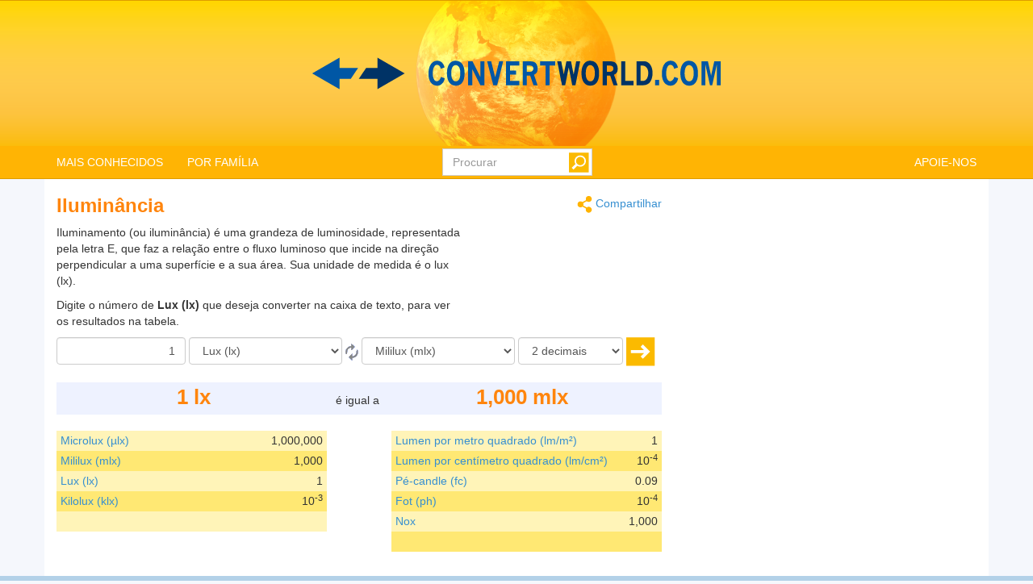

--- FILE ---
content_type: text/html; charset=utf-8
request_url: https://www.convertworld.com/pt/iluminancia/
body_size: 9659
content:
<!DOCTYPE html>
<html dir="ltr" lang="pt">
<head>
    <meta charset="utf-8">
    <meta http-equiv="X-UA-Compatible" content="IE=edge">
    <meta name="viewport" content="width=device-width, initial-scale=1">
	<title>Converter Iluminância</title>
	<meta name="description" content="Iluminamento (ou iluminância) é uma grandeza de luminosidade, representada pela letra E, que faz a relação entre o fluxo luminoso que incide na">
	<meta name="robots" content="index,follow">
	<meta name="version" content="4.2.6">
	<meta name="copyrigt" content="Copyright (c) 2005-26">
	<meta name="rating" content="general">
	<link rel="shortcut icon" href="/favicon.ico">
	<link rel="canonical" href="https://www.convertworld.com/pt/iluminancia/">
	<link rel="alternate" hreflang="ar" href="https://www.convertworld.com/ar/illuminance/">
	<link rel="alternate" hreflang="bg" href="https://www.convertworld.com/bg/osvetenost/">
	<link rel="alternate" hreflang="ca" href="https://www.convertworld.com/ca/illuminancia/">
	<link rel="alternate" hreflang="cs" href="https://www.convertworld.com/cs/osvetlenost/">
	<link rel="alternate" hreflang="da" href="https://www.convertworld.com/da/belysning/">
	<link rel="alternate" hreflang="de" href="https://www.convertworld.com/de/beleuchtungsstarke/">
	<link rel="alternate" hreflang="el" href="https://www.convertworld.com/el/entasi-fotismou/">
	<link rel="alternate" hreflang="en" href="https://www.convertworld.com/en/illuminance/">
	<link rel="alternate" hreflang="es" href="https://www.convertworld.com/es/iluminancia/">
	<link rel="alternate" hreflang="et" href="https://www.convertworld.com/et/valgustus/">
	<link rel="alternate" hreflang="fi" href="https://www.convertworld.com/fi/valaistusvoimakkuus/">
	<link rel="alternate" hreflang="fr" href="https://www.convertworld.com/fr/eclairement-lumineux/">
	<link rel="alternate" hreflang="he" href="https://www.convertworld.com/he/illuminance/">
	<link rel="alternate" hreflang="hi" href="https://www.convertworld.com/hi/prakasa-yukta/">
	<link rel="alternate" hreflang="hr" href="https://www.convertworld.com/hr/jacina-svjetlosti/">
	<link rel="alternate" hreflang="hu" href="https://www.convertworld.com/hu/megvilagitas/">
	<link rel="alternate" hreflang="id" href="https://www.convertworld.com/id/iluminasi/">
	<link rel="alternate" hreflang="it" href="https://www.convertworld.com/it/illuminamento/">
	<link rel="alternate" hreflang="ja" href="https://www.convertworld.com/ja/illuminance/">
	<link rel="alternate" hreflang="ko" href="https://www.convertworld.com/ko/illuminance/">
	<link rel="alternate" hreflang="nl" href="https://www.convertworld.com/nl/verlichtingssterkte/">
	<link rel="alternate" hreflang="no" href="https://www.convertworld.com/no/belysningsstyrke/">
	<link rel="alternate" hreflang="pl" href="https://www.convertworld.com/pl/natezenie-oswietlenia/">
	<link rel="alternate" hreflang="pt" href="https://www.convertworld.com/pt/iluminancia/">
	<link rel="alternate" hreflang="ru" href="https://www.convertworld.com/ru/osveshchennost/">
	<link rel="alternate" hreflang="sk" href="https://www.convertworld.com/sk/intenzita-osvetlenia/">
	<link rel="alternate" hreflang="sv" href="https://www.convertworld.com/sv/illuminans/">
	<link rel="alternate" hreflang="tr" href="https://www.convertworld.com/tr/aydinlatma-siddeti/">
	<link rel="alternate" hreflang="uk" href="https://www.convertworld.com/uk/osvitlenist/">
	<link rel="alternate" hreflang="vi" href="https://www.convertworld.com/vi/do-roi/">
	<link rel="alternate" hreflang="zh-Hans" href="https://www.convertworld.com/zh-hans/illuminance/">
	<link rel="alternate" hreflang="zh-Hant" href="https://www.convertworld.com/zh-hant/illuminance/">
	<link rel="stylesheet" type="text/css" href="/static/css/cw-4-2-5.css">
	
	<style>
	@media(max-width:768px){
		.navbar {background-image: url('/static/images/headstripe-sm.png')}
		#logo.webp {background-image: url('/static/images/logo-sm.webp')}
		#logo.no-webp {background-image: url('/static/images/logo-sm.png')}
	}
	@media(max-width:630px){
		#logo.webp {background-image: url('/static/images/logo-xs.webp')}
		#logo.no-webp {background-image: url('/static/images/logo-xs.png')}
	}
	@media(min-width:768px) {
		.navbar {background-image: url('/static/images/headstripe.png')}
		#logo.webp {background-image: url('/static/images/logo.webp')}
		#logo.no-webp {background-image: url('/static/images/logo.png')}
	}
	#search-btn {left:-33px}
	</style>

	<!-- Google Tag Manager -->
	<script>(function(w,d,s,l,i){w[l]=w[l]||[];w[l].push({'gtm.start':
	new Date().getTime(),event:'gtm.js'});var f=d.getElementsByTagName(s)[0],
	j=d.createElement(s),dl=l!='dataLayer'?'&l='+l:'';j.async=true;j.src=
	'https://www.googletagmanager.com/gtm.js?id='+i+dl;f.parentNode.insertBefore(j,f);
	})(window,document,'script','dataLayer','GTM-W9RXT3T7');</script>
	<!-- End Google Tag Manager -->

	<!-- Ms Clarity -->
	<script type="text/javascript">
    (function(c,l,a,r,i,t,y){
        c[a]=c[a]||function(){(c[a].q=c[a].q||[]).push(arguments)};
        t=l.createElement(r);t.async=1;t.src="https://www.clarity.ms/tag/"+i;
        y=l.getElementsByTagName(r)[0];y.parentNode.insertBefore(t,y);
    })(window, document, "clarity", "script", "p8uy1s2hg6");
</script>
</head>
<body>
<!-- Google Tag Manager (noscript) -->
<noscript><iframe src="https://www.googletagmanager.com/ns.html?id=GTM-W9RXT3T7"
height="0" width="0" style="display:none;visibility:hidden"></iframe></noscript>
<!-- End Google Tag Manager (noscript) -->


<script>
<!--
if (top.location != location) top.location.href = document.location.href;

var nT = ',';
var nD = '.';

var dR = [];
var dRi = 0;
var dRl = false;
var p = '';
var la = 'pt';
var wR = [];
var wRi = 0;

var lS;
var pS = [];

function dRf(f) {
	if (typeof(convert) === "function") f();
	else dR[dRi++] = f;
}
-->
</script>


<!-- Navigation -->
<header class="navbar navbar-default" style="">
	<div class="container webp" id="logo">
		<a href="/pt/" id="logo-link" style="font-size:0">logo</a>
		<!-- Brand and toggle get grouped for better mobile display -->
		<div class="navbar-header">
			<button type="button" class="navbar-toggle collapsed" data-toggle="collapse" data-target=".bs-example-navbar-collapse-1" aria-expanded="false">
				<span class="sr-only">Toggle navigation</span>
				<span class="icon-bar"></span>
				<span class="icon-bar"></span>
				<span class="icon-bar"></span>
			</button>
		</div>
		
		<div id="head-filler"></div>

		<!-- Collect the nav links, forms, and other content for toggling -->
		<nav class="collapse navbar-collapse bs-example-navbar-collapse-1">
			<ul class="nav navbar-nav">
				<li class="dropdown">
					<a href="#" class="dropdown-toggle" data-toggle="dropdown" role="button" aria-haspopup="true" aria-expanded="false">MAIS CONHECIDOS</a>
					<ul class="dropdown-menu">
<li><a href="/pt/area/">Área</a></li><li><a href="/pt/comprimento/">Comprimento</a></li><li><a href="/pt/massa/">Massa</a></li><li><a href="/pt/moeda/">Moeda</a></li><li><a href="/pt/numerais/">Numerais</a></li><li><a href="/pt/pressao/">Pressão</a></li><li><a href="/pt/tamanho-do-calcado/">Tamanho do Calçado</a></li><li><a href="/pt/traducao/">Tradução</a></li><li><a href="/pt/velocidade/">Velocidade</a></li><li><a href="/pt/volume/">Volume</a></li>					</ul>
				</li>
				
				<li class="dropdown">
					<a href="#" class="dropdown-toggle" data-toggle="dropdown" role="button" aria-haspopup="true" aria-expanded="false">POR FAMÍLIA</a>
					<ul class="dropdown-menu">
<li><a href="#" class="submenu-parent" id="sub0">Ciência da computação <span class="caret my-caret"></span></a></li><li class="submenu-child sub0"><a href="/pt/armazenagem-de-dados/"><span>Armazenagem de dados</span></a></li><li class="submenu-child sub0"><a href="/pt/largura-de-banda/"><span>Largura de banda</span></a></li><li><a href="#" class="submenu-parent" id="sub1">Desintegração radioativa <span class="caret my-caret"></span></a></li><li class="submenu-child sub1"><a href="/pt/desintegracao-radioativa/"><span>Desintegração radioativa</span></a></li><li class="submenu-child sub1"><a href="/pt/dose-absorvida/"><span>Dose absorvida</span></a></li><li class="submenu-child sub1"><a href="/pt/dose-equivalente/"><span>Dose equivalente</span></a></li><li><a href="#" class="submenu-parent" id="sub2">Dimensão <span class="caret my-caret"></span></a></li><li class="submenu-child sub2"><a href="/pt/area/"><span>Área</span></a></li><li class="submenu-child sub2"><a href="/pt/comprimento/"><span>Comprimento</span></a></li><li class="submenu-child sub2"><a href="/pt/volume/"><span>Volume</span></a></li><li><a href="#" class="submenu-parent" id="sub3">Electricidade <span class="caret my-caret"></span></a></li><li class="submenu-child sub3"><a href="/pt/capacitancia/"><span>Capacitância</span></a></li><li class="submenu-child sub3"><a href="/pt/carga-electrica/"><span>Carga eléctrica</span></a></li><li class="submenu-child sub3"><a href="/pt/condutancia-eletrica/"><span>Condutância elétrica</span></a></li><li class="submenu-child sub3"><a href="/pt/corrente-eletrica/"><span>Corrente elétrica</span></a></li><li class="submenu-child sub3"><a href="/pt/indutancia/"><span>Indutância</span></a></li><li class="submenu-child sub3"><a href="/pt/potencial-eletrico/"><span>Potencial elétrico</span></a></li><li class="submenu-child sub3"><a href="/pt/resistencia-eletrica/"><span>Resistência elétrica</span></a></li><li><a href="#" class="submenu-parent" id="sub4">Energia <span class="caret my-caret"></span></a></li><li class="submenu-child sub4"><a href="/pt/consumo-de-combustivel/"><span>Consumo de combustível</span></a></li><li class="submenu-child sub4"><a href="/pt/energia/"><span>Energia</span></a></li><li class="submenu-child sub4"><a href="/pt/potencia/"><span>Potência</span></a></li><li class="submenu-child sub4"><a href="/pt/temperatura/"><span>Temperatura</span></a></li><li><a href="#" class="submenu-parent" id="sub5">Fotometria <span class="caret my-caret"></span></a></li><li class="submenu-child sub5"><a href="/pt/energia-luminosa/"><span>Energia Luminosa</span></a></li><li class="submenu-child sub5"><a href="/pt/fluxo-luminoso/"><span>Fluxo luminoso</span></a></li><li class="submenu-child sub5"><a href="/pt/iluminancia/"><span>Iluminância</span></a></li><li class="submenu-child sub5"><a href="/pt/intensidade-luminosa/"><span>Intensidade luminosa</span></a></li><li class="submenu-child sub5"><a href="/pt/luminancia/"><span>Luminância</span></a></li><li><a href="#" class="submenu-parent" id="sub6">Magnetismo <span class="caret my-caret"></span></a></li><li class="submenu-child sub6"><a href="/pt/densidade-do-fluxo-magnetico/"><span>Densidade do fluxo magnético</span></a></li><li class="submenu-child sub6"><a href="/pt/fluxo-de-inducao-magnetica/"><span>Fluxo de indução magnética</span></a></li><li class="submenu-child sub6"><a href="/pt/forca-magnetomotiva/"><span>Força Magnetomotiva</span></a></li><li class="submenu-child sub6"><a href="/pt/inducao-magnetica/"><span>Indução magnética</span></a></li><li><a href="#" class="submenu-parent" id="sub7">Mecânica <span class="caret my-caret"></span></a></li><li class="submenu-child sub7"><a href="/pt/forca/"><span>Força</span></a></li><li class="submenu-child sub7"><a href="/pt/imc/"><span>Índice de massa corporal (IMC)</span></a></li><li class="submenu-child sub7"><a href="/pt/massa/"><span>Massa</span></a></li><li class="submenu-child sub7"><a href="/pt/torque/"><span>Torque</span></a></li><li><a href="#" class="submenu-parent" id="sub8">Movimento <span class="caret my-caret"></span></a></li><li class="submenu-child sub8"><a href="/pt/aceleracao/"><span>Aceleração</span></a></li><li class="submenu-child sub8"><a href="/pt/corrida/"><span>Corrida</span></a></li><li class="submenu-child sub8"><a href="/pt/velocidade/"><span>Velocidade</span></a></li><li class="submenu-child sub8"><a href="/pt/velocidade-do-vento/"><span>Velocidade do vento</span></a></li><li><a href="#" class="submenu-parent" id="sub9">Química <span class="caret my-caret"></span></a></li><li class="submenu-child sub9"><a href="/pt/densidade/"><span>Densidade</span></a></li><li class="submenu-child sub9"><a href="/pt/massa-molar/"><span>Massa molar</span></a></li><li class="submenu-child sub9"><a href="/pt/quantidade-de-materia/"><span>Quantidade de matéria</span></a></li><li class="submenu-child sub9"><a href="/pt/viscosidade-cinematica/"><span>Viscosidade Cinemática</span></a></li><li class="submenu-child sub9"><a href="/pt/viscosidade-dinamica/"><span>Viscosidade dinâmica</span></a></li><li><a href="#" class="submenu-parent" id="sub10">Roupa <span class="caret my-caret"></span></a></li><li class="submenu-child sub10"><a href="/pt/roupa-vestido-e-naipe/"><span>Roupa: vestido e naipe</span></a></li><li class="submenu-child sub10"><a href="/pt/tamanho-do-calcado/"><span>Tamanho do Calçado</span></a></li><li class="submenu-child sub10"><a href="/pt/tamanho-do-chapeu/"><span>Tamanho do chapéu</span></a></li><li class="submenu-child sub10"><a href="/pt/tamanho-do-sapato-para-criancas/"><span>Tamanho do sapato para crianças</span></a></li><li><a href="#" class="submenu-parent" id="sub11">Tempo <span class="caret my-caret"></span></a></li><li class="submenu-child sub11"><a href="/pt/calendario-de-gravidez/"><span>Calendário de gravidez</span></a></li><li class="submenu-child sub11"><a href="/pt/tempo/"><span>Tempo</span></a></li><li class="submenu-child sub11"><a href="/pt/zonas-horarias/"><span>Zonas horárias</span></a></li><li><a href="#" class="submenu-parent" id="sub12">Vazão <span class="caret my-caret"></span></a></li><li class="submenu-child sub12"><a href="/pt/vazao-em-massa/"><span>Vazão em massa</span></a></li><li class="submenu-child sub12"><a href="/pt/vazao-volumetrica/"><span>Vazão volumétrica</span></a></li><li><a href="#" class="submenu-parent" id="sub13">Outro <span class="caret my-caret"></span></a></li><li class="submenu-child sub13"><a href="/pt/angulo/"><span>Ângulo</span></a></li><li class="submenu-child sub13"><a href="/pt/calculadora-de-tamanho-de-pneu-de-carro/"><span>Calculadora de tamanho de pneu de carro</span></a></li><li class="submenu-child sub13"><a href="/pt/frequencia/"><span>Frequência</span></a></li><li class="submenu-child sub13"><a href="/pt/moeda/"><span>Moeda</span></a></li><li class="submenu-child sub13"><a href="/pt/numerais/"><span>Numerais</span></a></li><li class="submenu-child sub13"><a href="/pt/pressao/"><span>Pressão</span></a></li><li class="submenu-child sub13"><a href="/pt/tamanho-de-monitor-e-tv/"><span>Tamanho de monitor e TV</span></a></li><li class="submenu-child sub13"><a href="/pt/tamanho-de-papel/"><span>Tamanho de papel</span></a></li><li class="submenu-child sub13"><a href="/pt/traducao/"><span>Tradução</span></a></li>					</ul>
				</li>
			</ul>

			<ul class="nav navbar-nav navbar-right">
				<li><a href="/pt/gosta-do-site/">APOIE-NOS</a></li>
			</ul>

			<form class="navbar-form navbar-right" id="search-form" action="/pt/procure-resultado/" method="get">
				<div class="form-group" id="search-div">
					<input type="text" id="search-fld" name="q" class="form-control" placeholder="Procurar" autocomplete="off">
					<input type="submit" id="search-btn" value="" title="Procurar">
				</div>
			</form>
			
		</nav>
	
	</div>
</header>

<div id="search-results" class="dropdown-menu"></div>

<script>
var tS;
var tR;
var sS = 0;
dRf(function() {
	$('#search-fld').keydown(navigateSearch);
	$('#search-fld').keyup(searchResults);
	$('#search-results, #search-fld').mouseout(function() {
		tS = window.setTimeout(hideSearchRes, [500]);
	});
	$('#search-results, #search-fld').mouseover(function() {
		clearTimeout(tS);
	});
});
function hideSearchRes() {
	$('#search-results').fadeOut();
}
function ajaxSearch(text) {
	$.ajax({
		url: '/ajax/search.php',
		type: 'POST',
		data: {'text':text,'limit':10,'lang':'pt'},
		success: function(result){
			treatMatches(result, true);
			$('#search-spinner').remove();
		}
	});
}
function treatMatches(m, a) {
	if (!a) {
		$('#search-results').empty();
	}
	if (m.length > 0) {
		for (i in m) {
			if ($('#search-results > li').size() >= 10) {
				$('#search-results').append('<span>...</span>');
				break;
			}
			$('#search-results').append('<li><a href="' + m[i].u + '">' + m[i].t + '</a></li>');
		}
		var o = $('#search-div').offset();
		var h = $('#search-div').height();
		var w = $('#search-div').width();
		$('#search-results').css({'left':o.left,'top':o.top + h - 3,'min-width':w-29});
		$('#search-results').show();
	}
	if (a && $('#search-results').is(':empty')) {
		$('#search-results').hide();
	}
}
function searchNav(dir) {
	sS = Math.min(Math.max(sS + dir, 0), $('#search-results li').length);
	$('#search-results li').removeClass('selected');
	if (sS > 0) $('#search-results li:nth-child('+sS+')').addClass('selected');
}
function navigateSearch(e) {
	var navigate = 1;
	switch (e.keyCode) {
		case 38: // Up
			searchNav(-1);
			break;
		case 40: // Down
			searchNav(1);
			break;
		case 13: // Enter
			if (sS > 0) {
				console.log('ENTER');
				//Get link at place and go...
				var url = $('#search-results li.selected a').attr('href');
				if (url) {
					console.log(url);
					location.href = url;
					console.log('Navigated away..');
					e.preventDefault();
					return false;
				}
			}
			break;
	}
}
function searchResults() {
	var text = $('#search-fld').val();
	if (text != lS) {
		clearTimeout(tR);
		if (pS.length == 0) {
			$('#footer-groups').find('a').each(function(k, v) {
				var o = $(v);
				pS[pS.length] = {'t':o.text(),'u':o.attr('href')};
			});
		}
		var matches = [];
		for (i in pS) {
			if (isMatch(pS[i].t, text)) {
				matches[matches.length] = pS[i];
			}
		}
		treatMatches(matches, false);
		lS = text;
		if (matches.length < 10) {
			$('#search-results').append('<span id="search-spinner"><img src="/static/images/loading.gif"></span>');
			tR = window.setTimeout(function(){ajaxSearch(text)}, [500]);
			sS = 0;
			searchNav(-1);
		}
	}
}
function cleanString(t) {
	var from = "ÃÀÁÄÂÈÉËÊÌÍÏÎÒÓÖÔÙÚÜÛãàáäâèéëêìíïîòóöôùúüûÑñÇç",
		to   = "AAAAAEEEEIIIIOOOOUUUUaaaaaeeeeiiiioooouuuunncc",
		mapping = {};

	for(var i = 0, j = from.length; i < j; i++ )
		mapping[ from.charAt( i ) ] = to.charAt( i );

	var ret = [];
	for( var i = 0, j = t.length; i < j; i++ ) {
		var c = t.charAt( i );
		if( mapping.hasOwnProperty( t.charAt( i ) ) )
			ret.push( mapping[ c ] );
		else
			ret.push( c );
	}
	return ret.join('').toLowerCase();
}
function isMatch(h, n) {
	h = cleanString(h);
	n = cleanString(n);
	return h.indexOf(n) !== -1;
}
</script>
<!-- Contents -->
<main class="container">
	<div class="row" id="content-container">
		<div id="content-col" class="col-sm-9 col-lg-8">
			<a href="#" id="share"><span class="share" title="Converter" style="display:inline-block;vertical-align:middle"></span> Compartilhar</a>
<h1>Iluminância</h1>


<p>
<script async src="https://pagead2.googlesyndication.com/pagead/js/adsbygoogle.js?client=ca-pub-6056781578010519"
     crossorigin="anonymous"></script>
<!-- v4 intext fixed -->
<ins class="adsbygoogle"
     style="display:inline-block;width:250px;height:100px;float:right"
     data-ad-client="ca-pub-6056781578010519"
     data-ad-slot="3550035338"></ins>
<script>
     (adsbygoogle = window.adsbygoogle || []).push({});
</script>
Iluminamento (ou iluminância) é uma grandeza de luminosidade, representada pela letra E, que faz a relação entre o fluxo luminoso que incide na direção perpendicular a uma superfície e a sua área. Sua unidade de medida é o lux (lx).</p>



<form id="conv_illuminance_ext" class="extended-form" action="/pt/iluminancia/" onsubmit="execute_illuminance_ext(true); return false;" method="post">

<p style="margin-top: 10px">
Digite o número de <strong>Lux (lx)</strong> que deseja converter na caixa de texto, para ver os resultados na tabela.</p>

<p style="clear:both">
<input type="text" value="1" name="amount" aria-label="Quantia" class="form-control extended-amount" style="text-align: right;">

<select name="unit_from" aria-label="De" id="from_illuminance" class="form-control extended-from">
<option value="1000000||µlx">Microlux (µlx)</option>
<option value="1000||mlx">Mililux (mlx)</option>
<option value="1||lx" selected="selected">Lux (lx)</option>
<option value="0,001||klx">Kilolux (klx)</option>
<option disabled="disabled">&nbsp;</option>
<option value="1||lm/m²">Lumen por metro quadrado (lm/m²)</option>
<option value="0,0001||lm/cm²">Lumen por centímetro quadrado (lm/cm²)</option>
<option value="0,09290304||fc">Pé-candle (fc)</option>
<option value="0,0001||ph">Fot (ph)</option>
<option value="1000||nox">Nox</option>
</select>

<a href="#" onclick="converterChange('illuminance_ext', false);return false;">
<span class="change" title="Mudar a conversa" style="display:inline-block;vertical-align:middle"></span>
</a>

<select name="unit_to" aria-label="Para" id="to_illuminance" class="form-control extended-to">
<option value="1000000||µlx">Microlux (µlx)</option>
<option value="1000||mlx" selected="selected">Mililux (mlx)</option>
<option value="1||lx">Lux (lx)</option>
<option value="0,001||klx">Kilolux (klx)</option>
<option disabled="disabled">&nbsp;</option>
<option value="1||lm/m²">Lumen por metro quadrado (lm/m²)</option>
<option value="0,0001||lm/cm²">Lumen por centímetro quadrado (lm/cm²)</option>
<option value="0,09290304||fc">Pé-candle (fc)</option>
<option value="0,0001||ph">Fot (ph)</option>
<option value="1000||nox">Nox</option>
</select>




<select name="decimals" aria-label="decimais" class="form-control extended-decimals">
<option value="0">0 decimais</option>
<option value="1">1 decimais</option>
<option value="2" selected="selected">2 decimais</option>
<option value="3">3 decimais</option>
<option value="4">4 decimais</option>
<option value="5">5 decimais</option>
<option value="6">6 decimais</option>
<option value="7">7 decimais</option>
<option value="8">8 decimais</option>
<option value="9">9 decimais</option>
<option value="10">10 decimais</option>
</select>
<a href="#" onclick="execute_illuminance_ext(true);return false;">
<span class="ok" title="Converter" style="display:inline-block;vertical-align:middle"></span>
</a>
</p>
</form>

<div class="extended_result_container result_container">
<div id="result-from">From</div>
<div id="result-equals">é igual a</div>
<div id="result-to">To</div>
</div>
<div id="unit-groups"><div class="unit-group-container"><ul><li class="odd"><p class="unit-literal"><a href="/pt/iluminancia/microlux.html">Microlux (µlx)</a></p> <p id="value_1" class="unit_number">-</p>
<input type="hidden" name="unit" value="1000000||1">
<div style="clear: both"></div></li><li class="even"><p class="unit-literal"><a href="/pt/iluminancia/mililux.html">Mililux (mlx)</a></p> <p id="value_2" class="unit_number">-</p>
<input type="hidden" name="unit" value="1000||2">
<div style="clear: both"></div></li><li class="odd"><p class="unit-literal"><a href="/pt/iluminancia/lux.html">Lux (lx)</a></p> <p id="value_3" class="unit_number">-</p>
<input type="hidden" name="unit" value="1||3">
<div style="clear: both"></div></li><li class="even"><p class="unit-literal"><a href="/pt/iluminancia/kilolux.html">Kilolux (klx)</a></p> <p id="value_4" class="unit_number">-</p>
<input type="hidden" name="unit" value="0,001||4">
<div style="clear: both"></div></li><li class="odd"><p class="unit-literal">&nbsp;</p><div style="clear: both"></div></li></ul></div><div class="unit-group-container"><ul><li class="odd"><p class="unit-literal"><a href="/pt/iluminancia/lumen-por-metro-quadrado.html">Lumen por metro quadrado (lm/m²)</a></p> <p id="value_5" class="unit_number">-</p>
<input type="hidden" name="unit" value="1||5">
<div style="clear: both"></div></li><li class="even"><p class="unit-literal"><a href="/pt/iluminancia/lumen-por-centimetro-quadrado.html">Lumen por centímetro quadrado (lm/cm²)</a></p> <p id="value_6" class="unit_number">-</p>
<input type="hidden" name="unit" value="0,0001||6">
<div style="clear: both"></div></li><li class="odd"><p class="unit-literal"><a href="/pt/iluminancia/pe-candle.html">Pé-candle (fc)</a></p> <p id="value_7" class="unit_number">-</p>
<input type="hidden" name="unit" value="0,09290304||7">
<div style="clear: both"></div></li><li class="even"><p class="unit-literal"><a href="/pt/iluminancia/fot.html">Fot (ph)</a></p> <p id="value_8" class="unit_number">-</p>
<input type="hidden" name="unit" value="0,0001||8">
<div style="clear: both"></div></li><li class="odd"><p class="unit-literal"><a href="/pt/iluminancia/nox.html">Nox</a></p> <p id="value_9" class="unit_number">-</p>
<input type="hidden" name="unit" value="1000||9">
<div style="clear: both"></div></li><li class="even"><p class="unit-literal">&nbsp;</p><div style="clear: both"></div></li></ul></div></div>







<script>
<!--
function execute_illuminance_ext(clicked) {
	if (document.forms && document.forms['conv_illuminance_ext']) {
		var from = document.forms['conv_illuminance_ext'].unit_from.value;
		var elms = document.getElementsByName('unit');
		var amount = document.forms['conv_illuminance_ext'].amount.value;
		var decimals = document.forms['conv_illuminance_ext'].decimals.value;
		var amount_int = amount - 0;
		for (var i=0; i<elms.length; i++) {
			convert(amount, from, elms[i].value, false, false, decimals);
		}
		convert(amount, from, $('#to_illuminance').val(), 'result-to', true, decimals);
		var cookie = 'default_decimals';
		if (getCookie(cookie) != decimals) {
			setCookie(cookie, decimals, null, '/');
		}
		$('#result-from').text(amount + ' ' + text2short($('#from_illuminance option:selected').text()));
		resultWidth(clicked);
	} else {
		if (clicked) {
			alert('Converter error. Conversion not supported by browser.');
		}
	}
}
dRf(function() {
	execute_illuminance_ext(false);
});
-->
</script>


		</div>
		<div class="col-sm-3 col-lg-4" id="far-right-ad">
<script async src="https://pagead2.googlesyndication.com/pagead/js/adsbygoogle.js?client=ca-pub-6056781578010519"
     crossorigin="anonymous"></script>
<!-- v4 sidebar. -->
<ins class="adsbygoogle"
     style="display:block"
     data-ad-client="ca-pub-6056781578010519"
     data-ad-slot="9985560963"
     data-ad-format="auto"
     data-full-width-responsive="true"></ins>
<script>
     (adsbygoogle = window.adsbygoogle || []).push({});
</script>
		</div>
	</div>
</main>

<footer id="footer-wrap">
<div id="footer" class="container">
	<!-- Footer -->
	
	<div class="row no-print">
		<div id="footer-groups" style="">
			<div class="h3-wrapper">
				<h2>Conversores por área</h2>
			</div>
<div class="group-holder"><h3>Ciência da computação</h3><ul><li><a href="/pt/armazenagem-de-dados/">Armazenagem de dados</a> </li><li><a href="/pt/largura-de-banda/">Largura de banda</a> </li></ul></div><div class="group-holder"><h3>Desintegração radioativa</h3><ul><li><a href="/pt/desintegracao-radioativa/">Desintegração radioativa</a> </li><li><a href="/pt/dose-absorvida/">Dose absorvida</a> </li><li><a href="/pt/dose-equivalente/">Dose equivalente</a> </li></ul></div><div class="group-holder"><h3>Dimensão</h3><ul><li><a href="/pt/area/">Área</a> </li><li><a href="/pt/comprimento/">Comprimento</a> </li><li><a href="/pt/volume/">Volume</a> </li></ul></div><div class="group-holder"><h3>Electricidade</h3><ul><li><a href="/pt/capacitancia/">Capacitância</a> </li><li><a href="/pt/carga-electrica/">Carga eléctrica</a> </li><li><a href="/pt/condutancia-eletrica/">Condutância elétrica</a> </li><li><a href="/pt/corrente-eletrica/">Corrente elétrica</a> </li><li><a href="/pt/indutancia/">Indutância</a> </li><li><a href="/pt/potencial-eletrico/">Potencial elétrico</a> </li><li><a href="/pt/resistencia-eletrica/">Resistência elétrica</a> </li></ul></div><div class="group-holder"><h3>Energia</h3><ul><li><a href="/pt/consumo-de-combustivel/">Consumo de combustível</a> </li><li><a href="/pt/energia/">Energia</a> </li><li><a href="/pt/potencia/">Potência</a> </li><li><a href="/pt/temperatura/">Temperatura</a> </li></ul></div><div class="group-holder"><h3>Fotometria</h3><ul><li><a href="/pt/energia-luminosa/">Energia Luminosa</a> </li><li><a href="/pt/fluxo-luminoso/">Fluxo luminoso</a> </li><li><a href="/pt/iluminancia/">Iluminância</a> </li><li><a href="/pt/intensidade-luminosa/">Intensidade luminosa</a> </li><li><a href="/pt/luminancia/">Luminância</a> </li></ul></div><div class="group-holder"><h3>Magnetismo</h3><ul><li><a href="/pt/densidade-do-fluxo-magnetico/">Densidade do fluxo magnético</a> </li><li><a href="/pt/fluxo-de-inducao-magnetica/">Fluxo de indução magnética</a> </li><li><a href="/pt/forca-magnetomotiva/">Força Magnetomotiva</a> </li><li><a href="/pt/inducao-magnetica/">Indução magnética</a> </li></ul></div><div class="group-holder"><h3>Mecânica</h3><ul><li><a href="/pt/forca/">Força</a> </li><li><a href="/pt/imc/">Índice de massa corporal (IMC)</a> </li><li><a href="/pt/massa/">Massa</a> </li><li><a href="/pt/torque/">Torque</a> </li></ul></div><div class="group-holder"><h3>Movimento</h3><ul><li><a href="/pt/aceleracao/">Aceleração</a> </li><li><a href="/pt/corrida/">Corrida</a> </li><li><a href="/pt/velocidade/">Velocidade</a> </li><li><a href="/pt/velocidade-do-vento/">Velocidade do vento</a> </li></ul></div><div class="group-holder"><h3>Química</h3><ul><li><a href="/pt/densidade/">Densidade</a> </li><li><a href="/pt/massa-molar/">Massa molar</a> </li><li><a href="/pt/quantidade-de-materia/">Quantidade de matéria</a> </li><li><a href="/pt/viscosidade-cinematica/">Viscosidade Cinemática</a> </li><li><a href="/pt/viscosidade-dinamica/">Viscosidade dinâmica</a> </li></ul></div><div class="group-holder"><h3>Roupa</h3><ul><li><a href="/pt/roupa-vestido-e-naipe/">Roupa: vestido e naipe</a> </li><li><a href="/pt/tamanho-do-calcado/">Tamanho do Calçado</a> </li><li><a href="/pt/tamanho-do-chapeu/">Tamanho do chapéu</a> </li><li><a href="/pt/tamanho-do-sapato-para-criancas/">Tamanho do sapato para crianças</a> </li></ul></div><div class="group-holder"><h3>Tempo</h3><ul><li><a href="/pt/calendario-de-gravidez/">Calendário de gravidez</a> </li><li><a href="/pt/tempo/">Tempo</a> </li><li><a href="/pt/zonas-horarias/">Zonas horárias</a> </li></ul></div><div class="group-holder"><h3>Vazão</h3><ul><li><a href="/pt/vazao-em-massa/">Vazão em massa</a> </li><li><a href="/pt/vazao-volumetrica/">Vazão volumétrica</a> </li></ul></div><div class="group-holder"><h3>Outro</h3><ul><li><a href="/pt/angulo/">Ângulo</a> </li><li><a href="/pt/calculadora-de-tamanho-de-pneu-de-carro/">Calculadora de tamanho de pneu de carro</a> </li><li><a href="/pt/frequencia/">Frequência</a> </li><li><a href="/pt/moeda/">Moeda</a> </li><li><a href="/pt/numerais/">Numerais</a> </li><li><a href="/pt/pressao/">Pressão</a> </li><li><a href="/pt/tamanho-de-monitor-e-tv/">Tamanho de monitor e TV</a> </li><li><a href="/pt/tamanho-de-papel/">Tamanho de papel</a> </li><li><a href="/pt/traducao/">Tradução</a> </li></ul></div>		</div>
	</div>
	<div class="row no-print">
		<div id="footer-popular">
			<h2>Mais conhecidos</h2>
<ul>
<li><a href="/pt/area/">Área</a></li><li><a href="/pt/comprimento/">Comprimento</a></li><li><a href="/pt/massa/">Massa</a></li><li><a href="/pt/moeda/">Moeda</a></li><li><a href="/pt/numerais/">Numerais</a></li><li><a href="/pt/pressao/">Pressão</a></li><li><a href="/pt/tamanho-do-calcado/">Tamanho do Calçado</a></li><li><a href="/pt/traducao/">Tradução</a></li><li><a href="/pt/velocidade/">Velocidade</a></li><li><a href="/pt/volume/">Volume</a></li></ul>
		</div>
		<div id="footer-language">
			<h2>Idioma</h2>
<ul>
<li><a href="/en/illuminance/">English</a></li>
<li><a href="/es/iluminancia/">Español</a></li>
<li><a href="/fr/eclairement-lumineux/">Français</a></li>
<li><a href="/ar/illuminance/">العربية</a></li>
<li><a href="/bg/osvetenost/">Български</a></li>
<li><a href="/ca/illuminancia/">Català</a></li>
<li><a href="/cs/osvetlenost/">Čeština</a></li>
<li><a href="/da/belysning/">Dansk</a></li>
<li><a href="/de/beleuchtungsstarke/">Deutsch</a></li>
<li><a href="/el/entasi-fotismou/">Ελληνικά</a></li>
<li><a href="/et/valgustus/">Eesti</a></li>
<li><a href="/fi/valaistusvoimakkuus/">Suomi</a></li>
<li><a href="/he/illuminance/">עברית</a></li>
<li><a href="/hi/prakasa-yukta/">हिन्दी</a></li>
<li><a href="/hr/jacina-svjetlosti/">Hrvatski</a></li>
<li><a href="/hu/megvilagitas/">Magyar</a></li>
<li><a href="/id/iluminasi/">Bahasa Indonesia</a></li>
<li><a href="/it/illuminamento/">Italiano</a></li>
<li><a href="/ja/illuminance/">日本語</a></li>
<li><a href="/ko/illuminance/">한국어</a></li>
<li><a href="/nl/verlichtingssterkte/">Nederlands</a></li>
<li><a href="/no/belysningsstyrke/">Norsk</a></li>
<li><a href="/pl/natezenie-oswietlenia/">Polski</a></li>
<li><a href="/pt/iluminancia/">Português</a></li>
<li><a href="/ru/osveshchennost/">Русский</a></li>
<li><a href="/sk/intenzita-osvetlenia/">Slovenčina</a></li>
<li><a href="/sv/illuminans/">Svenska</a></li>
<li><a href="/tr/aydinlatma-siddeti/">Türkçe</a></li>
<li><a href="/uk/osvitlenist/">Украïнська</a></li>
<li><a href="/vi/do-roi/">Tiếng Việt</a></li>
<li><a href="/zh-hans/illuminance/">简体中文</a></li>
<li><a href="/zh-hant/illuminance/">繁體中文</a></li>
</ul>
		</div>
	</div>

    <div class="row" id="footer-copy">
        <div class="col-md-12">
			&copy;2005-2026 Convertworld.com<br>
			<a href="#" id="settings" onclick="return false">Definições</a> &bullet;
			<a href="/pt/contato/">Contato</a> &bullet;
			<a href="/pt/mapa-do-site/">Mapa do Site</a> &bullet;
			<a href="/pt/politica-de-privacidade/">Política de privacidade</a> &bullet;
			<a href="/pt/politica-de-privacidade/" class="cookieSettingsLink">Cookie settings</a>
		</div>
	</div>
</div>
</footer>

<div id="settings-window">
<h3>Definições</h3>
<form action="/pt/iluminancia/" method="post">

<div class="form-group">
<label for="sDecimals">Decimais</label>
<select name="decimals" id="sDecimals" class="form-control">
<option value="0">0</option>
<option value="1">1</option>
<option value="2" selected="selected">2</option>
<option value="3">3</option>
<option value="4">4</option>
<option value="5">5</option>
<option value="6">6</option>
<option value="7">7</option>
<option value="8">8</option>
<option value="9">9</option>
<option value="10">10</option>
</select>
</div>

<div class="form-group">
<label for="sDecimals">Separador virgula</label>
<select name="comma" class="form-control">
<option value=",">Virgula (",")</option>
<option value="." selected="selected">Ponto (".")</option>
</select>
</div>

<div class="form-group">
<label for="sDecimals">Separador de mil</label>
<select name="thousand" class="form-control">
<option value="x">Nada</option>
<option value=" ">Espaço (" ")</option>
<option value="," selected="selected">Virgula (",")</option>
<option value=".">Ponto (".")</option>
</select>
</div>

<button type="submit" class="btn btn-default">Salvar</button>
<button type="button" class="btn btn-default" id="settings-close">Encerrar</button>
<input type="hidden" name="from" value="setting">

</form>
</div>

<div id="hidden-resizer" style="display: none"></div>
<div id="share-square" style="display: none" class="no-print"></div>

<script>
var tRTX;
dRf(function() {
	$('.submenu-parent').click(function() {
		var className = '.'+$(this).attr('id');
		if (!$(className).is(":visible")) {
			$('.submenu-child').hide();
			$(className).slideToggle(true);
		}
		return false;
	});
	$('.recaptcha-valid').click(function() {
		if ($('#g-recaptcha-response').val() == '') {
			$('.recaptcha-error').text('* Verifique se você não é um robô');
			return false;
		} else {
			return true;
		}
	});
	$('input[name=amount]').focus(function() {
		if (!$(this).hasClass('didFocus')) {
			$(this).val('');
			$(this).addClass('didFocus');
		}
	});
	$('#settings').click(function() {
		$('#settings-window').fadeIn(300);
		var h = $('#settings-window').height();
		var w = $('#settings-window').width();
		var w2 = $('#settings').width();
		var p = $('#settings').offset();
		$('#settings-window').css({
			'top': p.top - h - 0+'px',
			'left': p.left - w/2 + w2/2+'px'
		});
		return false;
	});
	$('#settings-close').click(function() {
		$('#settings-window').fadeOut(300);
	});
	$(window).on('resize', function(e) {
		clearTimeout(tRTX);
		tRTX = setTimeout(rTX, 250);
	});
	$('#share').click(function() {
		var create = $('.sharethis-inline-share-buttons').length==0;
		if (create) {
			$('#share-square').append('Compartilhe isso com<div class="sharethis-inline-share-buttons"><img src="/static/images/loading.gif"></div>Copiar este link<br><input value="https://www.convertworld.com/pt/iluminancia/" class="form-control" onclick="this.select()" onfocus="this.select()" readonly="true" style="width:calc(100% - 10px)">');
			$('#share-square').append('<div id="share-triangle"></div>');
			var s = document.createElement('script');
			s.type = 'text/javascript';
			s.src = '//platform-api.sharethis.com/js/sharethis.js#property=5908e8a75118280012a65fb7&product=inline-share-buttons&lang=es';
			s.async = true;
			document.getElementsByTagName('head')[0].appendChild(s);
		}

		if ($('#share-square').is(":visible")) {
			$('#share-square').fadeOut();
		} else {
			var offset = $('#share').offset();
			var height = $('#share').height();
			var btnWidth = $('#share').width();
			var wndWidth = $('#share-square').width();
			var top = offset.top + height + 10 + "px";
			var left = offset.left + btnWidth - wndWidth + "px";
			$('#share-square').css('top',top).css('left',left);
			$('#share-square').fadeIn();
			showAllShare(0);
		}
		return false;
	});
});
var shT;
function showAllShare(i) {
	if (i>60000) return;
	if ($('.st-btn:hidden').length > 0) {
		$('.st-btn:hidden').fadeIn();
	}
	var interval = 100;
	var next = i*2+interval;
	clearTimeout(shT);
	shT = setTimeout(function() {
		showAllShare(next);
	}, next);
}
function awR(f) {
	wR[wRi++] = f;
}
function rTX() {
	for (var i=0; i<wR.length; i++) wR[i]();
}
function lJs(sr, m, c) {
	var s = document.createElement('script');
	s.type = 'text/javascript';
	if (m == "d") s.defer = true;
	else if (m != "n") s.async = true;
	s.src = sr.startsWith('https') ? sr : '/static'+sr;
	if (c) s.onload = c;
	document.getElementsByTagName('head')[0].appendChild(s);
}
dRf(function() {
	$('.cookieSettingsLink').click(function (e) {
		if (typeof CookieScript !== 'undefined') {
			CookieScript.instance.show();
		} else {
			window.addEventListener('CookieScriptLoaded', function(){CookieScript.instance.show();});
			lJs('https://cdn.cookie-script.com/s/9870ed152944fa4eff89e5a5f2b2a1fe.js');
		}
		return false;
	});
});


let page_language='pt',page_reference='illuminance';


function jsReady() {
	if (dRl) return;
	dRl = true;
	awR(resultWidth);
	for (var i=0; i<dR.length; i++) dR[i]();
}
</script>
<script async src="/static/js/cw-4-2-5.js" onload="jsReady()"></script>

<script>


if (!dRl && typeof(convert) === "function") {
	jsReady();
}
</script>

</body>
</html>


--- FILE ---
content_type: text/html; charset=utf-8
request_url: https://www.google.com/recaptcha/api2/aframe
body_size: 269
content:
<!DOCTYPE HTML><html><head><meta http-equiv="content-type" content="text/html; charset=UTF-8"></head><body><script nonce="-IHeZnTFquWB_tXX54D65w">/** Anti-fraud and anti-abuse applications only. See google.com/recaptcha */ try{var clients={'sodar':'https://pagead2.googlesyndication.com/pagead/sodar?'};window.addEventListener("message",function(a){try{if(a.source===window.parent){var b=JSON.parse(a.data);var c=clients[b['id']];if(c){var d=document.createElement('img');d.src=c+b['params']+'&rc='+(localStorage.getItem("rc::a")?sessionStorage.getItem("rc::b"):"");window.document.body.appendChild(d);sessionStorage.setItem("rc::e",parseInt(sessionStorage.getItem("rc::e")||0)+1);localStorage.setItem("rc::h",'1769276433702');}}}catch(b){}});window.parent.postMessage("_grecaptcha_ready", "*");}catch(b){}</script></body></html>